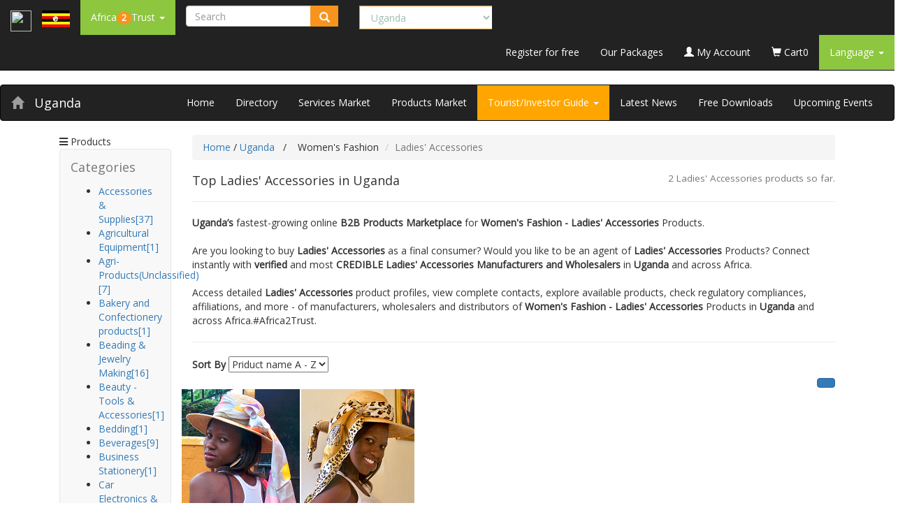

--- FILE ---
content_type: text/html; charset=utf-8
request_url: https://www.africa2trust.com/pnso/?l=1&c=1&glx=0&spc=57
body_size: 18198
content:


<!doctype html>
<html>
<head>
<meta charset="utf-8">    
    <meta name="viewport" content="width=device-width, initial-scale=1">
    <link rel="profile" href="https://gmpg.org/xfn/11">
<!-- Google Tag Manager -->
<script>(function(w,d,s,l,i){w[l]=w[l]||[];w[l].push({'gtm.start':
new Date().getTime(),event:'gtm.js'});var f=d.getElementsByTagName(s)[0],
j=d.createElement(s),dl=l!='dataLayer'?'&l='+l:'';j.async=true;j.src=
'https://www.googletagmanager.com/gtm.js?id='+i+dl;f.parentNode.insertBefore(j,f);
})(window,document,'script','dataLayer','GTM-T55VJQB');</script>
<!-- End Google Tag Manager -->
<title>Uganda's No. 1 Online Women's Fashion - Ladies' Accessories Online B2B Products Marketplace | #Africa2Trust</title>
<meta name="keywords" content="Uganda's Ladies' Accessories B2B Products markeplace;Connect with Women's Fashion - Ladies' Accessories manufacturers, wholesalers, distributors and dealers in Uganda;B2B Ladies' Accessories exhibition in Uganda and across Africa.">
<meta name="Description" content="Connect with verified Women's Fashion - Ladies' Accessories manufacturers, wholesalers, distributors and dealers in Uganda and across Africa on #Africa2Trust – the continent’s fastest-growing B2B Products marketplace for Ladies' Accessories Products. View complete contacts, explore available products, check regulatory compliances, affiliations, and more of manufacturers and wholesalers of Women's Fashion - Ladies' Accessories  Products in Uganda and across Africa.#Africa2Trust. "/> 
<meta name="Robot" content="index,follow" />
<meta name="googlebot" content="index, follow, max-snippet:-1, max-image-preview:large, max-video-preview:-1" />
<meta name="bingbot" content="index, follow, max-snippet:-1, max-image-preview:large, max-video-preview:-1" />
<link rel="canonical" href="https://africa2trust.com/" />
<link rel='dns-prefetch' href='//www.googletagmanager.com' />


<meta name="google-site-verification" content="f0Dy7M-81ZLo5TONcILWu2i-dRx0wyQGyzPaUVrcVt8" />
<link rel="Icon" href"/Imgs/myIcone.ico" />


<script type="text/javascript">
<!--
function MM_findObj(n, d) { //v4.01
  var p,i,x;  if(!d) d=document; if((p=n.indexOf("?"))>0&&parent.frames.length) {
    d=parent.frames[n.substring(p+1)].document; n=n.substring(0,p);}
  if(!(x=d[n])&&d.all) x=d.all[n]; for (i=0;!x&&i<d.forms.length;i++) x=d.forms[i][n];
  for(i=0;!x&&d.layers&&i<d.layers.length;i++) x=MM_findObj(n,d.layers[i].document);
  if(!x && d.getElementById) x=d.getElementById(n); return x;
}
function MM_swapImage() { //v3.0
  var i,j=0,x,a=MM_swapImage.arguments; document.MM_sr=new Array; for(i=0;i<(a.length-2);i+=3)
   if ((x=MM_findObj(a[i]))!=null){document.MM_sr[j++]=x; if(!x.oSrc) x.oSrc=x.src; x.src=a[i+2];}
}
function MM_swapImgRestore() { //v3.0
  var i,x,a=document.MM_sr; for(i=0;a&&i<a.length&&(x=a[i])&&x.oSrc;i++) x.src=x.oSrc;
}

function MM_preloadImages() { //v3.0
  var d=document; if(d.images){ if(!d.MM_p) d.MM_p=new Array();
    var i,j=d.MM_p.length,a=MM_preloadImages.arguments; for(i=0; i<a.length; i++)
    if (a[i].indexOf("#")!=0){ d.MM_p[j]=new Image; d.MM_p[j++].src=a[i];}}
}

//-->
</script>

<script type="text/javascript">              
 
 
 function CheckChanged()                                   
{                                                                   
  var frm = document.Form1;                              
  var boolAllChecked;                                         
  boolAllChecked=true;                                       
  for(i=0;i< frm.length;i++)                                 
  {                                                                 
    e=frm.elements[i];                                        
  if ( e.type=='checkbox' && e.name.indexOf('Id') != -1 )
      if(e.checked== false)                                  
      {                                                             
         boolAllChecked=false;                               
         break;                                                    
      }                                                              
  }                                                                  
  for(i=0;i< frm.length;i++)                                  
  {                                                                  
    e=frm.elements[i];                                         
    if ( e.type=='checkbox' && e.name.indexOf('checkAll') != -1 )
    {                                                            
      if( boolAllChecked==false)                         
         e.checked= false ;                                
         else                                                    
         e.checked= true;                                  
      break;                                                    
    }                                                             
   }                                                              
 } 
 
 function SelectMeOnly(objRadioButton, grdName) {	
var i, obj;
//example of radio button id inside the grid (grdAddress): grdAddress__ctl2_radioSelect
for (i=0; i<document.all.length; i++) {
obj = document.all(i);
if (obj.type == "radio") {
if (objRadioButton.id.substr(0, grdName.length) == grdName)
if (objRadioButton.id == obj.id)
obj.checked = true;
else
obj.checked = false;
}
}
}    

function SelectAllCheckboxes(spanChk){

// Added as ASPX uses SPAN for checkbox

var oItem = spanChk.children;


var theBox=(spanChk.type=="checkbox")?spanChk:spanChk.children.item[0];

xState=theBox.checked;

elm=theBox.form.elements;

for(i=0;i<elm.length;i++)

if(elm[i].type=="checkbox" && elm[i].id!=theBox.id)

{

//elm[i].click();

if(elm[i].checked!=xState)

elm[i].click();

//elm[i].checked=xState;

}

}     

//-------------------Other............................

function SelectAll(CheckBoxControl) 
{
if (CheckBoxControl.checked == true) 
{
var i;
for (i=0; i < document.forms[0].elements.length; i++) 
{
if ((document.forms[0].elements[i].type == 'checkbox') && 
(document.forms[0].elements[i].name.indexOf('dtGrid') > -1)) 
{
document.forms[0].elements[i].checked = true;
}
}
} 
else 
{
var i;
for (i=0; i < document.forms[0].elements.length; i++) 
{
if ((document.forms[0].elements[i].type == 'checkbox') && 
(document.forms[0].elements[i].name.indexOf('dtGrid') > -1)) 
{
document.forms[0].elements[i].checked = false;
}
}
}
}                                                  
  </script>         

<!-- Update your html tag to include the itemscope and itemtype attributes -->

<!-- Add the following three tags inside head -->
<meta property="og:locale" content="en_US" />
<meta itemprop="name" content="Uganda's No. 1 Online Women's Fashion - Ladies' Accessories Online B2B Products Marketplace | #Africa2Trust">
<meta itemprop="description" content="Connect with verified Women's Fashion - Ladies' Accessories manufacturers, wholesalers, distributors and dealers in Uganda and across Africa on #Africa2Trust – the continent’s fastest-growing B2B Products marketplace for Ladies' Accessories Products. View complete contacts, explore available products, check regulatory compliances, affiliations, and more of manufacturers and wholesalers of Women's Fashion - Ladies' Accessories  Products in Uganda and across Africa.#Africa2Trust. ">
<meta property="og:title" content="Uganda's No. 1 Online Women's Fashion - Ladies' Accessories Online B2B Products Marketplace | #Africa2Trust" />
<meta property="og:description" content="Connect with verified Women's Fashion - Ladies' Accessories manufacturers, wholesalers, distributors and dealers in Uganda and across Africa on #Africa2Trust – the continent’s fastest-growing B2B Products marketplace for Ladies' Accessories Products. View complete contacts, explore available products, check regulatory compliances, affiliations, and more of manufacturers and wholesalers of Women's Fashion - Ladies' Accessories  Products in Uganda and across Africa.#Africa2Trust. " />
<meta property="og:type" content="website" />
<meta property="og:url" content="https://www.africa2trust.com/pnso/Default.aspx?l=1&c=1&glx=0&spc=57" />
<meta property="og:image" content="https://www.africa2trust.com/logo/africa-2-trust-logo.gif" />
<meta property="og:site_name" content="www.africa2trust.com" />

    <meta name="twitter:card" content="summary_large_image">
   <!-- <meta name="twitter:card" content="summary">-->
    <meta name="twitter:site" content="@Africa2Trust">
    <meta name="twitter:title" content="Uganda's No. 1 Online Women's Fashion - Ladies' Accessories Online B2B Products Marketplace | #Africa2Trust">
    <meta name="twitter:description" content="Connect with verified Women's Fashion - Ladies' Accessories manufacturers, wholesalers, distributors and dealers in Uganda and across Africa on #Africa2Trust – the continent’s fastest-growing B2B Products marketplace for Ladies' Accessories Products. View complete contacts, explore available products, check regulatory compliances, affiliations, and more of manufacturers and wholesalers of Women's Fashion - Ladies' Accessories  Products in Uganda and across Africa.#Africa2Trust. ">
    <meta name="twitter:creator" content="@Africa2Trust">
    <meta name="twitter:image:src" content="https://www.africa2trust.com/logo/africa-2-trust-logo.gif">
    <meta name="twitter:image:alt" content="Uganda's No. 1 Online Women's Fashion - Ladies' Accessories Online B2B Products Marketplace | #Africa2Trust" />
    <meta name="twitter:domain" content="www.africa2trust.com">

<!--<meta property="fb:admins" content="10208671717100407"/>-->
<!--meta property="fb:app_id" content="307680935928270"/>-->
<meta property="fb:app_id" content="1001012233355115"/>


<link rel="stylesheet" href="https://maxcdn.bootstrapcdn.com/bootstrap/3.4.1/css/bootstrap.min.css">
  <script src="https://ajax.googleapis.com/ajax/libs/jquery/3.5.1/jquery.min.js"></script>
  <script src="https://maxcdn.bootstrapcdn.com/bootstrap/3.4.1/js/bootstrap.min.js"></script>
  
  <link
      id="callCss"
      rel="stylesheet"
      href="/a2t/6/nl/themes/bootshop/bootstrap.min.css"
      media="screen"
    />
  
    <link rel="stylesheet" type="text/css" href="https://www.africa2trust.com/a2t/css/open-sans.css"/>
        <link rel="stylesheet" type="text/css" href="https://www.africa2trust.com/a2t/css/font-awesome.min.css"/>
        <link rel="stylesheet" type="text/css" href="https://www.africa2trust.com/a2t/css/africa2trust_styles.css"/>
        <link rel="stylesheet" type="text/css" href="https://www.africa2trust.com/a2t/css/nav_styles.css"/>
        
    <link rel="shortcut icon" href="https://www.africa2trust.com/a2t/6/images/fav.ico">
    <link href="/a2t/6/nl/themes/css/bootstrap-responsive.min.css" rel="stylesheet" />
     
   
    <script src="https://kit.fontawesome.com/4e411e251e.js" crossorigin="anonymous"></script>
    
    
    <meta name="Robot" content="index,follow">
    <meta name="googlebot" content="index, follow, max-snippet:-1, max-image-preview:large, max-video-preview:-1">
    <meta name="bingbot" content="index, follow, max-snippet:-1, max-image-preview:large, max-video-preview:-1">
    <link rel="canonical" href="https://africa2trust.com/">
    <style>
  
/*Resize the wrap to see the search bar change!*/

@import url(https://fonts.googleapis.com/css?family=Open+Sans);

body{
  
  font-family: 'Open Sans', sans-serif;
}

.search {
  width: 100%;
  
}

.searchTerm {
  width: 100%;
  border: 1px solid #f7941e;
  border-right: none;  
  border-radius: 2px 0 0 2px;
  outline: none;
  color: #9DBFAF;
}

.searchTerm:focus{
  color:#f7941e;
}

.searchButton {
  width: 40px;
  height: 30px;
  border: 1px solid #f7941e;
  background: #f7941e;
  text-align: center;
  color: #fff;
  border-radius: 0 5px 5px 0;
  cursor: pointer;
  font-size: 15px;
}

.DDown_Green {
  
  
  background: #8dc63f;
  text-align: center;
  color: #fff;
  
  font-size: 15px;
}

.wrap{
  
  font-size: 15px;
} 
.badgecolor
{
 background: #f7941e; 
}

 
</style>

 
  </head>


        
       
   
		

<body>

<!-- Google Tag Manager (noscript) -->
<noscript><iframe src="https://www.googletagmanager.com/ns.html?id=GTM-T55VJQB"
height="0" width="0" style="display:none;visibility:hidden"></iframe></noscript>
<!-- End Google Tag Manager (noscript) -->


<form method="post" action="./?l=1&amp;c=1&amp;glx=0&amp;spc=57" id="ctl00">
<div class="aspNetHidden">
<input type="hidden" name="__EVENTTARGET" id="__EVENTTARGET" value="" />
<input type="hidden" name="__EVENTARGUMENT" id="__EVENTARGUMENT" value="" />
<input type="hidden" name="__LASTFOCUS" id="__LASTFOCUS" value="" />
<input type="hidden" name="__VIEWSTATE" id="__VIEWSTATE" value="/[base64]/KW8J4WZpa0wyTcLVEgGYx4Q98ebOezIohAnP1c=" />
</div>

<script type="text/javascript">
//<![CDATA[
var theForm = document.forms['ctl00'];
if (!theForm) {
    theForm = document.ctl00;
}
function __doPostBack(eventTarget, eventArgument) {
    if (!theForm.onsubmit || (theForm.onsubmit() != false)) {
        theForm.__EVENTTARGET.value = eventTarget;
        theForm.__EVENTARGUMENT.value = eventArgument;
        theForm.submit();
    }
}
//]]>
</script>


<div class="aspNetHidden">

	<input type="hidden" name="__VIEWSTATEGENERATOR" id="__VIEWSTATEGENERATOR" value="A39D9E49" />
	<input type="hidden" name="__EVENTVALIDATION" id="__EVENTVALIDATION" value="/wEdADupa+KYrzirl+Jr5wsSTJFuJJ0HdFlb8TRHGVLiveeW6MgNcw6sV3BjNeMrxZRSph1EtDRwpIluw1vgL7ZpjQo7qxbDJFRPoXwB4bC6VyYvIFVloiHgzPF+n+8kPA2ZHLtIo4A8gJAiZbe3fH8uNilpWF6PhA/mBsg8iyrs0iMLsPwU0AQUBTZY+j7vBwzeVJAFZ2fnZ2pSzRvh6cGC6ygMUguYl8kGbVGrvqFglO8X034IyYuGkGZVOAKarO8aVN2jrNx51Ndja1/9Lcnb6NusAexTLRVvJ/VuhLKN10qrw2USOqNOfk2z2RuZ9o9ATHpzH9YZdR//mMTc7fJTde0rihnSSrBWe/cJtqurcHTzmiLZ5jO7SPuOEd0ZKoIFxvh8itIpbCu5RIoj8uEhLXfPOrtsjhcUqhKo3RL91zJ9zHQAR/y7yU8PefJ8UIDU+5i3Vp7Dob/yqKwIlg+8kqo8MALn3xx3hWxaJppNjsuOJAhxNw/Fu0oW6HekJRUQOsB8uSG6CpYVaeTUvetsUKcQnnXJoF5dWXl9FT0F1gho7SOLF2GeuXa5343P+D7h72Im4HMB9CooLDJXxVUaGFI7UW1NAm2deoLA9fzh09/JTY7pr/FZmLxop/3BBX4b+593pgO+WsMD/75xpYxGk7uvi0/uMPB8k5NgeZBzwvLWeIQk/ntZ+eDkuaIdJ9Oqwan1H2GN77f5dkJqwnM6A/WmbrXVP55O9WmlePrhR0i1pnxOZy6EaQ6kWMUp9pXZEvhtqq2YaHXgd9cu0TLj3UKxZDSMV6jcWMUgKV96birbGZVl8ExIXDZ32P80q5t5ml7BfiFkxcHTllYiOEus1yfQHc7Uj86rdJEhrTeu1nbOgTLywpEVNiOtVeA/IC5ejUGvgP/sM5lAxudew9v+KlAsqR+N4jbFAoRJFmJWSN/kyPNCYkMW7vpk9zA28at3JV4G5XCVyhuq6lrTZdgHIPP/62VCkCo8XSuMs+Kw/BL2/XWaVpyXJ5dqZ7qp4sTyhwMv1kdQ4EtsMZdefB01vEhtBmYsmqP8wQ4Qq2sp980QpoohXYRhkPhENGRpaFCKBLHw8DGalW5Bel7HKjr++gbKyHiSBwSd8pmTxGO9yB257DXZjZx10fvrEdrhuJ6h8LujmgwpNPYMy3ZwXXemdksjRhaIOPUnO9BT/Z2MCO0FWQK9xCOaDYwBmayqD2LROziB8kRl4UMoUt0dNgdMZ8A5sFZS+3gKWXta4US5QSp43GFQuwH+Ma+S/eue+L5bE6IEsCcklppqPDuh78WfJwaU" />
</div>




<header>

    <nav class="navbar navbar-inverse green_bg navbar-static-top">
      <div class="container-fluid">
      <a href="https://www.africa2trust.com" class="navbar-brand"><img src="https://www.africa2trust.com/a2t/6/images/logo.png" width="30px" height="30px" /></a>
      <a href="/B2B/ug-flag-jpg-Marketplace/1/1/?l=1&c=1" class="navbar-brand">
    <img src="/Flags/Ug_Flag.jpg" id="ctl01_imgFlag" class="img-fluid" width="40" />
    </a>
      
      <div class="navbar-header">
      <button type="button" class="navbar-toggle" data-toggle="collapse" data-target="#myNavbar">
        <span class="icon-bar"></span>
        <span class="icon-bar"></span>
        <span class="icon-bar"></span>                        
      </button>
     </div>
        <div class="collapse navbar-collapse top_menuBS" id="myNavbar">
          <!--<div class="top_menu">-->
            <ul class="nav navbar-nav">
              <li class="dropdown">
                <a href="https://www.africa2trust.com/" class="dropdown-toggle" data-toggle="dropdown" style="background-color:#8dc63f;color: #FFF;"> 
                Africa<strong class="badge badgecolor">2</strong>Trust
                <b class="caret"></b>
                </a>
                <ul class="dropdown-menu" style="background-color:#8dc63f;color: #FFF;">
            <li><a href="https://www.africa2trust.com/AboutUs.aspx?l=1&c=1" style="background-color:#8dc63f;color: #FFF;">Our Story</a></li>
            <li><a href="https://www.africa2trust.com/FAQ.aspx?l=1&c=1" style="background-color:#8dc63f;color: #FFF;">FAQ</a></li>
        <li><a href="https://www.africa2trust.com/ContactUs.aspx?l=1&c=1" style="background-color:#8dc63f;color: #FFF;">Contact Us</a></li>
                </ul>
              </li>
              
              
            </ul>


 
	
    <!--/row search_cart-->
    
<div class="navbar-form navbar-left wrap">
      <div class="input-group search">
        <input name="ctl01$ctl00$txtSearch" type="text" id="ctl01_ctl00_txtSearch" tabindex="1" title="Which Company/Instutution are you looking for?" class="form-control" placeholder="Search" name="search" style="height:30px;" />
        <div class="input-group-btn">
               
          <button type="button" class="btn btn-default searchButton" onclick="ctl01_ctl00_btnHidden.click()">
    
     <i class="glyphicon glyphicon-search"></i>
</button>

<input type="submit" name="ctl01$ctl00$btnHidden" value="" id="ctl01_ctl00_btnHidden" style="display:none;" /> Here: 0
          
        </div>
      </div>
    </div>  

<div class="navbar-form navbar-left wrap">
      <div class="input-group">
        
        

 
					<select name="ctl01$ctl01$dpCountries" onchange="javascript:setTimeout(&#39;__doPostBack(\&#39;ctl01$ctl01$dpCountries\&#39;,\&#39;\&#39;)&#39;, 0)" id="ctl01_ctl01_dpCountries" class="form-control searchTerm small_flag_label">
	<option value="49">Algeria</option>
	<option value="11">Angola</option>
	<option value="51">Benin</option>
	<option value="37">Botswana</option>
	<option value="24">Burkina Faso</option>
	<option value="4">Burundi</option>
	<option value="7">Cameroun</option>
	<option value="45">Cape Verde</option>
	<option value="23">Central Africa Republic</option>
	<option value="42">Chad</option>
	<option value="36">Comoros</option>
	<option value="54">Congo Republic</option>
	<option value="25">Djibouti </option>
	<option value="16">DRC</option>
	<option value="48">Egypt</option>
	<option value="44">Equatorial Guinea</option>
	<option value="17">Eritrea</option>
	<option value="46">Ethiopia</option>
	<option value="33">Gabon</option>
	<option value="19">Gambia</option>
	<option value="20">Ghana</option>
	<option value="12">Guinea</option>
	<option value="43">Guinea-Bissau</option>
	<option value="5">Ivory Coast</option>
	<option value="2">Kenya</option>
	<option value="34">Kingdom of Eswatini</option>
	<option value="32">Lesotho</option>
	<option value="13">Liberia</option>
	<option value="52">Libya</option>
	<option value="41">Madagascar</option>
	<option value="28">Malawi</option>
	<option value="47">Mali</option>
	<option value="30">Mauritania</option>
	<option value="31">Mauritius</option>
	<option value="9">Morocco</option>
	<option value="40">Mozambique</option>
	<option value="53">Namibia</option>
	<option value="39">Niger</option>
	<option value="6">Nigeria</option>
	<option value="14">Rwanda</option>
	<option value="38">Sao Tome &amp; Principle</option>
	<option value="50">Senegal</option>
	<option value="29">Seychelles</option>
	<option value="22">Sierra Leone</option>
	<option value="18">Somalia</option>
	<option value="8">South Africa</option>
	<option value="55">South Sudan</option>
	<option value="15">Sudan</option>
	<option value="3">Tanzania</option>
	<option value="26">Togo</option>
	<option value="27">Tunisia</option>
	<option selected="selected" value="1">Uganda</option>
	<option value="35">Western Sahara</option>
	<option value="10">Zambia</option>
	<option value="21">Zimbabwe</option>

</select>
									 
      </div>
    </div>  

            
            <ul class="nav navbar-nav navbar-right">
              
              <li><a href="https://www.africa2trust.com/Contacts-Directory/Join-Africa-Contacts-Directory.aspx?l=1&c=1" style="color: #FFF">Register for free</a></li>
              <li><a href="https://www.africa2trust.com/PaySubscriptionOnline.aspx?l=1&c=1" style="color: #FFF">Our Packages</a></li>
              <li><a href="https://www.africa2trust.com/MyAlc/?l=1&c=1" style="color: #FFF"><span class="glyphicon glyphicon-user"></span> My Account</a></li>
              
 
 
 
 <li><a href="https://www.africa2trust.com/Order/?l=1&c=1" style="color: #FFF"><span class="glyphicon glyphicon-shopping-cart"></span> Cart<span class="cart_items">0</span></a></li>
              <li class="dropdown">
                <a href="" class="dropdown-toggle" data-toggle="dropdown" style="background-color:#8dc63f;color: #FFF;">Language
                <b class="caret"></b>
                </a>
                <ul class="dropdown-menu" style="background-color:#8dc63f;color: #FFF;">
                  <li><a href="#" style="background-color:#8dc63f;color: #FFF;">English</a></li>
                  <!--<li><a href="" style="background-color:#8dc63f;color: #FFF;">French</a></li>-->
                </ul>
              </li>

            </ul>
            
          <!--</div>--><!--Top_Menu-->          
        </div> <!--Column Stretch-->       
      </div><!--Container -->
      </nav>
</header>
    <!--row sea
    
	<!--row search_cart-->
   

<nav class="navbar navbar-inverse orange_bg">
      <div class="container-fluid">
      <a href="/B2B/uganda-Marketplace/1/1/?l=1&c=1" class="navbar-brand"><span class="glyphicon glyphicon-home"></span> </a>
      <a href="/B2B/uganda-Marketplace/1/1/?l=1&c=1" class="navbar-brand" style="color: #FFF;">Uganda </a>
      

      <div class="navbar-header">
      <button type="button" class="navbar-toggle" data-toggle="collapse" data-target="#myCountryNav">
        <span class="icon-bar"></span>
        <span class="icon-bar"></span>
        <span class="icon-bar"></span>                        
      </button>
     </div>
        <div class="collapse navbar-collapse top_menuBS" id="myCountryNav">
          <!--<div class="Country_menu">-->

                      
            <ul class="nav navbar-nav navbar-right">
              
              <li><a href="/B2B/uganda-marketplace/1/1/?l=1&c=1" style="color: #FFF">Home</a></li>
              <li><a href="https://www.africa2trust.com/B2B-Africa/Listing/Directory/uganda/1/1?l=1&c=1" style="color: #FFF">Directory</a></li>              
              <li><a href="https://www.africa2trust.com/B2B/Services-Marketplace/uganda/1/1?l=1&c=1" style="color: #FFF">Services Market</a></li>  
              <li><a href="https://www.africa2trust.com/B2B/Products-Marketplace/uganda/1/1?l=1&c=1" style="color: #FFF">Products Market</a></li>    
              <li class="dropdown">
                <a href="" class="dropdown-toggle" data-toggle="dropdown" style="background-color:orange;color: #FFF;">Tourist/Investor Guide
                <b class="caret"></b>
                </a>
                <ul class="dropdown-menu" style="background-color:orange;color: #FFF;">
					<li><a href="https://www.africa2trust.com/B2B/Country-Facts/uganda/Facts-About-uganda/1/1?l=1&c=1" style="background-color:orange;color: #FFF;"> Country Facts</a> </li>
					<li> <a href="https://www.africa2trust.com/B2B/Investment-Opportunities/uganda/Investment-Opportunities-in-uganda/1/1?l=1&c=1" style="background-color:orange;color: #FFF;"> Investment Opportunities</a></li>
					<li><a href="https://www.africa2trust.com/B2B/how-to-start-a-busines/uganda/how-to-start-a-busines-in-uganda/1/1?l=1&c=1" style="background-color:orange;color: #FFF;"> How To Start a Busines</a> </li>
					<li> <a href="https://www.africa2trust.com/B2B/Tourism-Glimpse/uganda/Tourism-Glimpse-of-uganda/1/1?l=1&c=1" style="background-color:orange;color: #FFF;"> Tourism Glimpse</a></li>
				<!--	<li><a href="https://www.africa2trust.com/B2B/Forex-Rates/uganda/Forex-Rates-in-uganda/1/1?l=1&c=1" style="background-color:orange;color: #FFF;"> Forex Rates</a> </li>
					<li><a href="https://www.africa2trust.com/B2B/Embassy-Phone-Numbers/uganda/Embassy-Phone-Numbers-in-uganda/1/1?l=1&c=1" style="background-color:orange;color: #FFF;"> Embassy Phone Numbers</a> </li>
					<li> <a href="https://www.africa2trust.com/B2B/Emergency-Phone-Numbers/uganda/Emergency-Phone-Numbers-in-uganda/1/1?l=1&c=1" style="background-color:orange;color: #FFF;"> Emergency Phone Numbers</a></li>-->
					<!--<li> <a href="https://www.africa2trust.com/B2B/Accommodation/uganda/Find-Accommodation-in-uganda/1/1?l=1&c=1" style="background-color:orange;color: #FFF;"> Find Accommodation</a></li>-->
                </ul>
              </li>
              <li><a href="/Africa-Top-News-Stories-And-Articles/?l=1&c=1?l=1&c=1" style="color: #FFF">Latest News</a></li>
              <li><a href="/Africa-Free-Downloads/?l=1&c=1" style="color: #FFF">Free Downloads</a></li>
              <li><a href="/Upcoming-Events-In-And-Across-Africa/?l=1&c=1" style="color: #FFF">Upcoming Events</a></li>

            </ul>
            
          <!--</div>--><!--Top_Menu-->          
        </div> <!--Column Stretch-->       
      </div><!--Container -->
      </nav>
    <!--/row search_cart-->
    
    <!--//MAIN CONTENT CONTAINER-->
    <div class="container institution_product">
    	
        

        <!--Institution Popular Products/Service-->
          <nav>
        

<div class="col-lg-2 col-md-2">
        	<div class="categories_title orange_bg"><span class="fa fa-bars"></span> Products</div>
               <nav class="navbar navbar-default" role="navigation">
  <!-- Brand and toggle get grouped for better mobile display -->
  <div class="navbar-header" width="100%">
    <button type="button" class="navbar-toggle" data-toggle="collapse" data-target=".navbar-ex1-collapse">
      <span class="sr-only">Toggle navigation</span>
      <span class="icon-bar"></span>
      <span class="icon-bar"></span>
      <span class="icon-bar"></span>
    </button>
    <a class="navbar-brand" href="#">Categories</a>
  </div>

  <!-- Collect the nav links, forms, and other content for toggling -->
  <div class="collapse navbar-collapse navbar-ex1-collapse" width="100%">
    
    <div class="categories" width="100%">
                    <ul>
                        <li><a href='/B2B/Products/uganda/electronics/accessories-supplies/1/1/148?l=1&c=1&glx=0&spc=148'>Accessories & Supplies[37]</a></li><li><a href='/B2B/Products/uganda/farming-equipment/agricultural-equipment/1/1/79?l=1&c=1&glx=0&spc=79'>Agricultural Equipment[1]</a></li><li><a href='/B2B/Products/uganda/agri-products/agri-products-unclassified/1/1/104?l=1&c=1&glx=0&spc=104'>Agri-Products(Unclassified)[7]</a></li><li><a href='/B2B/Products/uganda/food-beverages/bakery-and-confectionery-products/1/1/71?l=1&c=1&glx=0&spc=71'>Bakery and Confectionery products[1]</a></li><li><a href='/B2B/Products/uganda/arts-crafts/beading-jewelry-making/1/1/195?l=1&c=1&glx=0&spc=195'>Beading & Jewelry Making[16]</a></li><li><a href='/B2B/Products/uganda/beauty-and-personal-care/beauty-tools-accessories/1/1/240?l=1&c=1&glx=0&spc=240'>Beauty - Tools & Accessories[1]</a></li><li><a href='/B2B/Products/uganda/home-and-kitchen/bedding/1/1/262?l=1&c=1&glx=0&spc=262'>Bedding[1]</a></li><li><a href='/B2B/Products/uganda/food-beverages/beverages/1/1/72?l=1&c=1&glx=0&spc=72'>Beverages[9]</a></li><li><a href='/B2B/Products/uganda/stationery/business-stationery/1/1/442?l=1&c=1&glx=0&spc=442'>Business Stationery[1]</a></li><li><a href='/B2B/Products/uganda/automotive/car-electronics-accessories/1/1/138?l=1&c=1&glx=0&spc=138'>Car Electronics & Accessories[1]</a></li><li><a href='/B2B/Products/uganda/building-materials/cement-manufacturers/1/1/87?l=1&c=1&glx=0&spc=87'>Cement Manufacturers[3]</a></li><li><a href='/B2B/Products/uganda/tools-home-improvement/chandelier/1/1/467?l=1&c=1&glx=0&spc=467'>Chandelier[2]</a></li><li><a href='/B2B/Products/uganda/tools-home-improvement/changeovers/1/1/474?l=1&c=1&glx=0&spc=474'>Changeovers[3]</a></li><li><a href='/B2B/Products/uganda/baby/children-s-toys/1/1/58?l=1&c=1&glx=0&spc=58'>Children’s Toys[1]</a></li><li><a href='/B2B/Products/uganda/building-materials/construction-equipment/1/1/28?l=1&c=1&glx=0&spc=28'>Construction Equipment[15]</a></li><li><a href='/B2B/Products/uganda/building-materials/construction-materials/1/1/2?l=1&c=1&glx=0&spc=2'>Construction Materials[72]</a></li><li><a href='/B2B/Products/uganda/health-and-household/diagnostic-products/1/1/40?l=1&c=1&glx=0&spc=40'>Diagnostic Products[1]</a></li><li><a href='/B2B/Products/uganda/health-and-household/edible-oil-and-soaps/1/1/81?l=1&c=1&glx=0&spc=81'>Edible Oil and Soaps[6]</a></li><li><a href='/B2B/Products/uganda/home-and-kitchen/event-party-supplies/1/1/268?l=1&c=1&glx=0&spc=268'>Event & Party Supplies[6]</a></li><li><a href='/B2B/Products/uganda/health-and-household/face-masks/1/1/128?l=1&c=1&glx=0&spc=128'>Face Masks[1]</a></li><li><a href='/B2B/Products/uganda/food-beverages/food-products/1/1/70?l=1&c=1&glx=0&spc=70'>Food products[20]</a></li><li><a href='/B2B/Products/uganda/industrial-and-scientific/food-service-equipment-supplies/1/1/280?l=1&c=1&glx=0&spc=280'>Food Service Equipment & Supplies[5]</a></li><li><a href='/B2B/Products/uganda/plants-seeds/hanging-plants/1/1/458?l=1&c=1&glx=0&spc=458'>Hanging Plants[1]</a></li><li><a href='/B2B/Products/uganda/automotive/heavy-duty-commercial-vehicle-equipment/1/1/219?l=1&c=1&glx=0&spc=219'>Heavy Duty & Commercial Vehicle Equipment[3]</a></li><li><a href='/B2B/Products/uganda/health-and-household/herbal-products/1/1/14?l=1&c=1&glx=0&spc=14'>Herbal Products[13]</a></li><li><a href='/B2B/Products/uganda/home-and-kitchen/home-d-cor/1/1/264?l=1&c=1&glx=0&spc=264'>Home Décor[4]</a></li><li><a href='/B2B/Products/uganda/home-and-kitchen/home-storage-organization/1/1/272?l=1&c=1&glx=0&spc=272'>Home Storage & Organization[2]</a></li><li><a href='/B2B/Products/uganda/plants-seeds/indoor-plants/1/1/107?l=1&c=1&glx=0&spc=107'>Indoor Plants[7]</a></li><li><a href='/B2B/Products/uganda/industrial-and-scientific/industrial-electrical/1/1/282?l=1&c=1&glx=0&spc=282'>Industrial Electrical[6]</a></li><li><a href='/B2B/Products/uganda/pest-control-product/insect-control-solutions/1/1/63?l=1&c=1&glx=0&spc=63'>Insect Control Solutions[2]</a></li><li><a href='/B2B/Products/uganda/electronics/instruments-meters/1/1/463?l=1&c=1&glx=0&spc=463'>Instruments & Meters[9]</a></li><li><a href='/B2B/Products/uganda/home-and-kitchen/kitchen-dining/1/1/261?l=1&c=1&glx=0&spc=261'>Kitchen & Dining[3]</a></li><li><a href='/B2B/Products/uganda/women-s-fashion/ladies-accessories/1/1/57?l=1&c=1&glx=0&spc=57'>Ladies' Accessories[2]</a></li><li><a href='/B2B/Products/uganda/women-s-fashion/ladies-bags/1/1/55?l=1&c=1&glx=0&spc=55'>Ladies' Bags[3]</a></li><li><a href='/B2B/Products/uganda/women-s-fashion/ladies-garments/1/1/53?l=1&c=1&glx=0&spc=53'>Ladies Garments [14]</a></li><li><a href='/B2B/Products/uganda/toys-and-games/learning-education/1/1/373?l=1&c=1&glx=0&spc=373'>Learning & Education[1]</a></li><li><a href='/B2B/Products/uganda/electronics/led-lights/1/1/460?l=1&c=1&glx=0&spc=460'>Led lights[17]</a></li><li><a href='/B2B/Products/uganda/electronics/low-voltage/1/1/465?l=1&c=1&glx=0&spc=465'>Low Voltage[3]</a></li><li><a href='/B2B/Products/uganda/food-beverages/meat-and-dairy-products/1/1/80?l=1&c=1&glx=0&spc=80'>Meat and Dairy products[2]</a></li><li><a href='/B2B/Products/uganda/men-s-fashion/men-s-accessories/1/1/56?l=1&c=1&glx=0&spc=56'>Men's Accessories [6]</a></li><li><a href='/B2B/Products/uganda/men-s-fashion/mens-garments/1/1/54?l=1&c=1&glx=0&spc=54'>Mens Garments [5]</a></li><li><a href='/B2B/Products/uganda/health-and-household/minerals-supplements/1/1/125?l=1&c=1&glx=0&spc=125'>Minerals Supplements[2]</a></li><li><a href='/B2B/Products/uganda/automotive/motor-vehicles/1/1/18?l=1&c=1&glx=0&spc=18'>Motor Vehicles[11]</a></li><li><a href='/B2B/Products/uganda/electronics/new-energy/1/1/462?l=1&c=1&glx=0&spc=462'>New Energy[1]</a></li><li><a href='/B2B/Products/uganda/books/novels/1/1/39?l=1&c=1&glx=0&spc=39'>Novels[1]</a></li><li><a href='/B2B/Products/uganda/plants-seeds/office-plants/1/1/109?l=1&c=1&glx=0&spc=109'>Office Plants[1]</a></li><li><a href='/B2B/Products/uganda/plants-seeds/ornamental-plants/1/1/111?l=1&c=1&glx=0&spc=111'>Ornamental Plants[23]</a></li><li><a href='/B2B/Products/uganda/zz-unclassified/others/1/1/43?l=1&c=1&glx=0&spc=43'>Others[7]</a></li><li><a href='/B2B/Products/uganda/plants-seeds/outdoor-flower-plants/1/1/108?l=1&c=1&glx=0&spc=108'>Outdoor Flower Plants[12]</a></li><li><a href='/B2B/Products/uganda/tools-home-improvement/p-v-c/1/1/466?l=1&c=1&glx=0&spc=466'>P.V.C[11]</a></li><li><a href='/B2B/Products/uganda/tools-home-improvement/painting-supplies-wall-treatments/1/1/357?l=1&c=1&glx=0&spc=357'>Painting Supplies & Wall Treatments[1]</a></li><li><a href='/B2B/Products/uganda/arts-crafts/painting-drawing-art-supplies/1/1/194?l=1&c=1&glx=0&spc=194'>Painting, Drawing & Art Supplies[39]</a></li><li><a href='/B2B/Products/uganda/stationery/paper-and-pad/1/1/449?l=1&c=1&glx=0&spc=449'>Paper and pad[4]</a></li><li><a href='/B2B/Products/uganda/beauty-and-personal-care/personal-care/1/1/129?l=1&c=1&glx=0&spc=129'>Personal Care[4]</a></li><li><a href='/B2B/Products/uganda/health-and-household/pharmaceutical-drugs/1/1/44?l=1&c=1&glx=0&spc=44'>Pharmaceutical Drugs[6]</a></li><li><a href='/B2B/Products/uganda/books/poetry/1/1/424?l=1&c=1&glx=0&spc=424'>Poetry[1]</a></li><li><a href='/B2B/Products/uganda/tools-home-improvement/power-hand-tools/1/1/358?l=1&c=1&glx=0&spc=358'>Power & Hand Tools[5]</a></li><li><a href='/B2B/Products/uganda/books/religion-spirituality-and-new-age/1/1/426?l=1&c=1&glx=0&spc=426'>Religion, spirituality, and new age[2]</a></li><li><a href='/B2B/Products/uganda/health-and-household/sanitary-products/1/1/407?l=1&c=1&glx=0&spc=407'>Sanitary Products[5]</a></li><li><a href='/B2B/Products/uganda/stationery/scholastic-stationery/1/1/451?l=1&c=1&glx=0&spc=451'>Scholastic Stationery[1]</a></li><li><a href='/B2B/Products/uganda/home-and-kitchen/seasonal-d-cor/1/1/267?l=1&c=1&glx=0&spc=267'>Seasonal Décor[1]</a></li><li><a href='/B2B/Products/uganda/electronics/security-surveillance/1/1/158?l=1&c=1&glx=0&spc=158'>Security & Surveillance[17]</a></li><li><a href='/B2B/Products/uganda/books/self-help/1/1/436?l=1&c=1&glx=0&spc=436'>Self help[2]</a></li><li><a href='/B2B/Products/uganda/electronics/service-plans/1/1/159?l=1&c=1&glx=0&spc=159'>Service Plans[1]</a></li><li><a href='/B2B/Products/uganda/plants-seeds/shade-plants/1/1/475?l=1&c=1&glx=0&spc=475'>Shade Plants[5]</a></li><li><a href='/B2B/Products/uganda/beauty-and-personal-care/skin-care/1/1/236?l=1&c=1&glx=0&spc=236'>Skin Care[12]</a></li><li><a href='/B2B/Products/uganda/smart-home/smart-locks-and-entry/1/1/181?l=1&c=1&glx=0&spc=181'>Smart Locks and Entry[1]</a></li><li><a href='/B2B/Products/uganda/beauty-and-personal-care/soaps-and-toiletries/1/1/78?l=1&c=1&glx=0&spc=78'>Soaps and toiletries[1]</a></li><li><a href='/B2B/Products/uganda/health-and-household/sterilisers/1/1/41?l=1&c=1&glx=0&spc=41'>Sterilisers[4]</a></li><li><a href='/B2B/Products/uganda/plants-seeds/succulents/1/1/115?l=1&c=1&glx=0&spc=115'>Succulents[1]</a></li><li><a href='/B2B/Products/uganda/industrial-and-scientific/textiles/1/1/35?l=1&c=1&glx=0&spc=35'>Textiles[2]</a></li><li><a href='/B2B/Products/uganda/building-materials/tiles/1/1/403?l=1&c=1&glx=0&spc=403'>Tiles[9]</a></li><li><a href='/B2B/Products/uganda/health-and-household/vitamin-supplements/1/1/124?l=1&c=1&glx=0&spc=124'>Vitamin Supplements[7]</a></li><li><a href='/B2B/Products/uganda/alcoholic-drinks/wines/1/1/99?l=1&c=1&glx=0&spc=99'>Wines[7]</a></li>
                    </ul>
                </div>
  </div><!-- /.navbar-collapse -->
</nav>
            <div class="clearfix"></div>
            
        </div>  
        </nav>
        <!--//Institution Popular Products/Service-->
    
    	<!--Grid View-->
        <main>
        <div class="col-lg-10 col-md-10">

              


        
            <div class="clearfix"></div>
        
            <div class="span9">
                <ul class="breadcrumb">
                    <li>
                        <a href="/">Home</a> <span class="divider">/ <a href="/B2B/Uganda/1/1/?l=1&c=1">Uganda</a>&nbsp;&nbsp;&nbsp;/ &nbsp;&nbsp;&nbsp;Women's Fashion </span>
                    </li>
                    <li class="active">Ladies' Accessories</li>
                </ul>
                <h1 class="h4">
                    Top Ladies' Accessories in Uganda
                    <small class="pull-right"> 2 Ladies' Accessories products so far.  </small>
                </h1>
                <hr class="soft" />
                <p>
                    <strong>Uganda’s</strong> fastest-growing online <strong>B2B Products Marketplace</strong> for <strong>Women's Fashion - Ladies' Accessories </strong>Products. <br /><br />Are you looking to buy <strong>Ladies' Accessories </strong>as a final consumer? Would you like to be an agent of <strong>Ladies' Accessories</strong> Products?  Connect instantly with <strong>verified</strong> and most <strong>CREDIBLE Ladies' Accessories Manufacturers and Wholesalers</strong> in <strong>Uganda </strong>and across Africa. <br /><br />Access detailed <strong>Ladies' Accessories</strong> product profiles, view complete contacts, explore available products, check regulatory compliances, affiliations, and more - of manufacturers, wholesalers and distributors of <strong>Women's Fashion - Ladies' Accessories</strong> Products in <strong>Uganda </strong>and across Africa.#Africa2Trust. 
                </p>
                <hr class="soft" />
                <form class="form-horizontal span6">
                    <div class="control-group">
                        <label class="control-label alignL">Sort By </label>
                        <select>
                            <option>Priduct name A - Z</option>
                            <option>Priduct name Z - A</option>
                            <option>Priduct Stoke</option>
                            <option>Price Lowest first</option>
                        </select>
                    </div>
                </form>
        
                <div id="myTab" class="pull-right">
                    <a href="#listView" data-toggle="tab"><span class="btn btn-large"><i class="icon-list"></i></span></a>
                    <a href="#blockView" data-toggle="tab"><span class="btn btn-large btn-primary"><i
                                class="icon-th-large"></i></span></a>
                </div>
                <br class="clr" />
                <div class="tab-content">
                    <div class="tab-pane" id="blockView">
                        <ul class="thumbnails">
                            
                            <li class='span3'><div class='thumbnail'><a href='/B2B/ProductDetail/uganda/women-s-fashion/ladies-accessories/sustain-a-skin/african-sisal-hats/1/1/119/1299/3/119?l=1&c=1&glx=0&spc=57&sid=1299&CatID=3&pid=119'><img src='/Imgs/sus_sisalhats.jpg'alt='' /></a><div class='caption'><h5>African sisal hats</h5><p>Sustain A Skin </p><h4 style='text-align: center'><a class='btn' href='/B2B/ProductDetail/uganda/women-s-fashion/ladies-accessories/sustain-a-skin/african-sisal-hats/1/1/119/1299/3/119?l=1&c=1&glx=0&spc=57&sid=1299&CatID=3&pid=119'><i class='icon-zoom-in'></i></a><a class='btn' href='/B2B/Products/uganda/women-s-fashion/ladies-accessories/1/1/57?l=1&c=1&r=Add&glx=0&spc=57&pid=119&CatID=3&sid=1299'>Add to <i class='icon-shopping-cart'></i></a><a class='btn btn-primary' href='/B2B/ProductDetail/uganda/women-s-fashion/ladies-accessories/sustain-a-skin/african-sisal-hats/1/1/119/1299/3/119?l=1&c=1&glx=0&spc=57&sid=1299&CatID=3&pid=119'>More</a></h4></div></div></li><li class='span3'><div class='thumbnail'><a href='/B2B/ProductDetail/uganda/women-s-fashion/ladies-accessories/sustain-a-skin/her-goat-hide-wallets/1/1/120/1299/3/120?l=1&c=1&glx=0&spc=57&sid=1299&CatID=3&pid=120'><img src='/Imgs/sus_ladieshidewallet.gif'alt='' /></a><div class='caption'><h5>Her Goat Hide Wallets</h5><p>Sustain A Skin </p><h4 style='text-align: center'><a class='btn' href='/B2B/ProductDetail/uganda/women-s-fashion/ladies-accessories/sustain-a-skin/her-goat-hide-wallets/1/1/120/1299/3/120?l=1&c=1&glx=0&spc=57&sid=1299&CatID=3&pid=120'><i class='icon-zoom-in'></i></a><a class='btn' href='/B2B/Products/uganda/women-s-fashion/ladies-accessories/1/1/57?l=1&c=1&r=Add&glx=0&spc=57&pid=120&CatID=3&sid=1299'>Add to <i class='icon-shopping-cart'></i></a><a class='btn btn-primary' href='/B2B/ProductDetail/uganda/women-s-fashion/ladies-accessories/sustain-a-skin/her-goat-hide-wallets/1/1/120/1299/3/120?l=1&c=1&glx=0&spc=57&sid=1299&CatID=3&pid=120'>More</a></h4></div></div></li>
                            
                            
                        </ul>
                        <hr class="soft" />
                    </div>
                    <div class="tab-pane active" id="listView">
                        
                        <div class='row'><div class='span2'><img src='/Imgs/sus_sisalhats.jpg'alt='' /></div><div class='span4'><h3>African sisal hats | Uganda</h3><hr class='soft' /><h5>Sustain A Skin</h5><p>Protect yourself from the sun or create a fun chic look by tying your favourite scarf around the hat.</p><a class='btn btn-small pull-right' href='/B2B/ProductDetail/uganda/women-s-fashion/ladies-accessories/sustain-a-skin/african-sisal-hats/1/1/119/1299/3/119?l=1&c=1&glx=0&spc=57&sid=1299&CatID=3&pid=119'>View Details</a><br class='clr' /></div><div class='span3 alignR'><div class='form-horizontal qtyFrm'><h3>ORDER</h3><br /><a href='/B2B/ProductDetail/uganda/women-s-fashion/ladies-accessories/sustain-a-skin/african-sisal-hats/1/1/119/1299/3/119?l=1&c=1&r=Add&glx=0&spc=57&sid=1299&CatID=3&pid=119' class='btn btn-large btn-primary'>Add to <i class='icon-shopping-cart'></i></a><a href='/B2B/ProductDetail/uganda/women-s-fashion/ladies-accessories/sustain-a-skin/african-sisal-hats/1/1/119/1299/3/119?l=1&c=1&glx=0&spc=57&sid=1299&CatID=3&pid=119' class='btn btn-large'><i class='icon-zoom-in'></i></a> </div> </div></div><hr class='soft' /><div class='row'><div class='span2'><img src='/Imgs/sus_ladieshidewallet.gif'alt='' /></div><div class='span4'><h3>Her Goat Hide Wallets | Uganda</h3><hr class='soft' /><h5>Sustain A Skin</h5><p>Own this beautiful wildlife fusion wallet with multiple pockets, and inside leather lining.</p><a class='btn btn-small pull-right' href='/B2B/ProductDetail/uganda/women-s-fashion/ladies-accessories/sustain-a-skin/her-goat-hide-wallets/1/1/120/1299/3/120?l=1&c=1&glx=0&spc=57&sid=1299&CatID=3&pid=120'>View Details</a><br class='clr' /></div><div class='span3 alignR'><div class='form-horizontal qtyFrm'><h3>ORDER</h3><br /><a href='/B2B/ProductDetail/uganda/women-s-fashion/ladies-accessories/sustain-a-skin/her-goat-hide-wallets/1/1/120/1299/3/120?l=1&c=1&r=Add&glx=0&spc=57&sid=1299&CatID=3&pid=120' class='btn btn-large btn-primary'>Add to <i class='icon-shopping-cart'></i></a><a href='/B2B/ProductDetail/uganda/women-s-fashion/ladies-accessories/sustain-a-skin/her-goat-hide-wallets/1/1/120/1299/3/120?l=1&c=1&glx=0&spc=57&sid=1299&CatID=3&pid=120' class='btn btn-large'><i class='icon-zoom-in'></i></a> </div> </div></div><hr class='soft' />
                        
                    </div>
                </div>
        
                
                <br class="clr" />
            </div>          
            
         
            
        </div>
        </main>
        <!--//Grid View-->
        
        
        <!--Google Ads-->
       
        <!--Google Ads-->               
    </div>
    <!--//MAIN CONTENT CONTAINER CLOSES-->
    <!--/quick links-->
    
    <!--share-->
    
    <!--/share-->
    
    <!--footer-->
    <footer>
    
<section>
<div class="row share">
    	<div class="container">
        <section>
        	<div class="col-lg-4 col-lg-offset-4 col-md-4 col-md-offset-6 col-sm-12 col-xs-12 share_email">
            	<nav>
                <div class="post-share">	
                <!--
                    EMAIL TO A FRIEND:	
                    <a target="_blank" href="#"><span class="share-box"><i class="fa fa-facebook"></i></span></a>
                    <a target="_blank" href="#"><span class="share-box"><i class="fa fa-skype"></i></span></a>
                    <a target="_blank" href="#"><span class="share-box"><i class="fa fa-youtube"></i></span></a>
                    
                    -->
            
            <a href="https://twitter.com/Africa2Trust" class="twitter-follow-button" data-show-count="false">Follow @Africa2Trust</a><script async src="//platform.twitter.com/widgets.js" charset="utf-8"></script>
            
            <a href="https://twitter.com/share" class="twitter-share-button" data-show-count="false">Tweet</a><script async src="//platform.twitter.com/widgets.js" charset="utf-8"></script>
            
            <a href="https://twitter.com/intent/tweet?screen_name=Africa2Trust" class="twitter-mention-button" data-show-count="false">Tweet to @Africa2Trust</a><script async src="//platform.twitter.com/widgets.js" charset="utf-8"></script>
                    
                </div>
                </nav>
            </div>
            </section>
            <section>
            <div class="col-lg-4 col-md-4 col-sm-12 col-xs-12 share_social">
            	<div class="post-share">	
                    SHARE:
                     <a target="_blank" href="#">
                     
                     <!-- Place this tag where you want the +1 button to render -->


<!-- Place this render call where appropriate -->
<script type="text/javascript">
  (function() {
    var po = document.createElement('script'); po.type = 'text/javascript'; po.async = true;
    po.src = 'https://apis.google.com/js/plusone.js';
    var s = document.getElementsByTagName('script')[0]; s.parentNode.insertBefore(po, s);
  })();
</script>
                     
                    </a>
                    <a target="_blank" href="#">
                    <!--Facebook -->
	<div class="fb-like" data-href="https://www.facebook.com/pages/Africa2trust/307680935928270#!/pages/Africa2trust/307680935928270?sk=info" data-send="true" data-layout="button_count" data-width="30" data-show-faces="false"></div>
	<!--FB -->
                    </a>
                   
                    <a target="_blank" href="#">
                    
<script src="//platform.linkedin.com/in.js" type="text/javascript"></script>

</a>


                    
                   
                    <a target="_blank" href="#">
                    <script type="IN/Share" data-url="https://www.africa2trust.com/pnso/Default.aspx?l=1&c=1&glx=0&spc=57" data-counter="right"></script>
                    </a>
                </div>
            </div>
            </section>
        </div>
    </div>
    
    <!--/share-->
    
    <!--footer-->
   <div class="row footer green_bg">
    	<div class="container">
        	<!--footer links-->
        	<div class="col-lg-9 col-md-9 col-sm-12 col-xs-12 footer_links_container">
            
            <section>
                 <div class="col-lg-3 col-md-3 col-sm-12 col-xs-12">
                   <section>
            		<div class="footer_links_segment">
                    <small>
                           <div> Africa<strong class="badge badgecolor">2</strong>Trust is Africa’s leading B2B platform, designed to connect businesses and organizations across the continent. With online marketplaces for products and services, a free directory, and investment insights, we validate and promote credible African companies. Whether you're looking to buy, partner, invest, or collaborate, Africa2Trust makes cross-border business seamless, secure, and impactful.</div> 
                           </small>          
                    </div>
                     </section>
                </div> 
            </section>
            
            <section>
                <div class="col-lg-2 col-md-2 col-sm-4 col-xs-6">
                    <div class="footer_links_segment">
                      <nav>
                        <span class="footer_links_title">About A2T</span>
                        <ul class="footer_links">
                            
				  
				  <li><a href='https://www.africa2trust.com/AboutUs.aspx?l=1&c=1'>About Us</a></li><li><a href='https://www.africa2trust.com/FAQ.aspx?l=1&c=1'>FAQs</a></li><li><a href='https://www.africa2trust.com/ContactUs.aspx?l=1&c=1'>Contact Us</a></li><li><a href='https://www.africa2trust.com/MyAlc/?l=1&c=1'>My Account</a></li> 
                        </ul>  
                        
                        
                    	<span class="footer_links_title">FREE &amp; Events</span>
                        <ul class="footer_links">
                        	<li><a href="/Africa-Free-Downloads/?l=1&c=1">    
                	Free Downloads</a></li>
							<li><a href="/Upcoming-Events-In-And-Across-Africa/?l=1&c=1">    
                	Upcoming Events</a></li>
							<li><a href="/Africa-Top-News-Stories-And-Articles/?l=1&c=1?l=1&c=1">    
                	Latest News/Articles</a></li>
                        </ul>  
                       </nav>                        
                    </div>
                 </div>
                </section> 
                
                <section> 
                 <div class="col-lg-2 col-md-2 col-sm-4 col-xs-6">
            		<div class="footer_links_segment">
                    <nav>
                    	<span class="footer_links_title">Main Menu</span>
                        <ul class="footer_links">
                        	<li><a href="/B2B/uganda-Marketplace/1/1/?l=1&c=1">    
                	Home</a></li>
							
							<li><a href="https://www.africa2trust.com/B2B/Services-Marketplace/uganda/1/1?l=1&c=1">    
                	Services Marketplace</a></li>
							
							<li><a href="https://www.africa2trust.com/B2B/Products-Marketplace/uganda/1/1?l=1&c=1">    
                	Products Marketplace</a></li>
							
							<li><a href="https://www.africa2trust.com/B2B-Africa/Listing/Directory/uganda/1/1?l=1&c=1">    
                	Directory/Listing</a></li>
							
							<li><a href="https://www.africa2trust.com/B2B/Country-Facts/uganda/Facts-About-uganda/1/1?l=1&c=1">    
                	Country Facts</a></li>
							
							<li><a href="/Top-Jobs-In-And-Across-Africa/?l=1&c=1">    
                	Jobs</a></li>
                         
                        </ul>   
                    </nav>                     
                    </div>
                    
                </div>
                </section>

                <div class="col-lg-2 col-md-2 col-sm-4 col-xs-6">
                  <section>
            		<div class="footer_links_segment">
                    <nav>
                    	<span class="footer_links_title">User Information</span>
                        <ul class="footer_links">
                        	
				  
				  <li><a href='https://www.africa2trust.com/AboutUs.aspx?l=1&c=1'>About A2T</a></li><li><a href='/AdvertiseWithUs.aspx?l=1&c=1'>Advertise with us</a></li><li><a href='/HomePage.aspx?l=1&c=1'>A2T Home Page Content</a></li><li><a href='https://africa2trust.com/FAQ.aspx?l=1&c=1'>FAQs About A2T</a></li><li><a href='https://www.africa2trust.com/MyAlcTermsOfUse.aspx?l=1&c=1'>Terms of Use</a></li><li><a href='https://www.africa2trust.com/MyAlcPrivacy.aspx?l=1&c=1'>Privacy Policy</a></li><li><a href='/UGCFaqs.aspx?l=1&c=1'>UGC FAQs</a></li><li><a href='/Complaints.aspx?l=1&c=1'>Complaints</a></li><li><a href='https://www.africa2trust.com/WhyUs.aspx?l=1&c=1'>Site Map</a></li><li><a href='/ContactUs.aspx?l=1&c=1'>Contact A2T</a></li> 
                            <li><a href="https://www.africa2trust.com/PaySubscriptionOnline.aspx?l=1&c=1">    
                	Our Packages</a></li>
                             <li><a href="https://www.africa2trust.com/WhyUs.aspx">    
                	Why Subscribe?</a></li>
                     <li><a href="https://www.africa2trust.com/Donate.aspx?l=1&c=1">    
                	Donate to Us</a></li>
                        </ul>   
                    </nav>                     
                    </div>
                    </section>
                </div>
                
                <div class="col-lg-2 col-md-2 col-sm-4 col-xs-6">
                  <section>
            		<div class="footer_links_segment">
                      
                      <nav>
                    	<span class="footer_links_title">Tourism Africa</span>
                        <ul class="footer_links">
                        	<li><a href="https://www.africa2trust.com/B2B/Country-Facts/uganda/Facts-About-uganda/1/1?l=1&c=1">    
                	Country Facts</a></li>
							
							<li><a href="https://www.africa2trust.com/B2B/Tourism-Glimpse/uganda/Tourism-Glimpse-of-uganda/1/1?l=1&c=1">    
                	Tourism Glimpse</a></li>
							
							<li><a href="https://www.africa2trust.com/B2B/Investment-Opportunities/uganda/Investment-Opportunities-in-uganda/1/1?l=1&c=1">    
                	Investment Opportunities</a></li>
							
														
							<li><a href="https://www.africa2trust.com/B2B/how-to-start-a-busines/uganda/how-to-start-a-busines-in-uganda/1/1?l=1&c=1" > How To Start a Busines</a> </li>
					
					
							<!--<li><a href="https://www.africa2trust.com/B2B/Forex-Rates/uganda/Forex-Rates-in-uganda/1/1?l=1&c=1"> Forex Rates</a> </li>
					
							<li><a href="https://www.africa2trust.com/B2B/Embassy-Phone-Numbers/uganda/Embassy-Phone-Numbers-in-uganda/1/1?l=1&c=1"> Embassy Phone Numbers</a> </li>
					 
							<li> <a href="https://www.africa2trust.com/B2B/Emergency-Phone-Numbers/uganda/Emergency-Phone-Numbers-in-uganda/1/1?l=1&c=1"> Emergency Phone Numbers</a></li>-->
							
                        </ul> 
                      </nav>                    
                    </div>
                    </section>
                </div>
                
                
                
                
                    
                
                                  
            </div>
            <!--footer links-->
            
            <div class="col-lg-3 col-md-3 col-sm-12 col-xs-12">
               <section>
                <div class="orange_bg foot_note pull-left">
                   Are you a legally operating business, institution or organisation in Africa? GET STARTED...
                </div>
                <nav>
                <a href="https://www.africa2trust.com/Contacts-Directory/Join-Africa-Contacts-Directory.aspx">
                </nav>
                <div class="pull-right foot_register pull-right">
                	Register <br><span class="now">NOW</span>
                </div>
                </a>
                <div class="clearfix"></div>
                <small>
                <div class="copyright">Copyright &copy; 2026 A2T. All rights reserved. Material may not be published or reproduced in any form without prior written permission.</div>
                </small>
                 </section>
            </div>
        </div>
    </div>
    </section>

    <script src="/a2t/6/nl/themes/js/jquery.js" type="text/javascript"></script>
    
    
    <script src="/a2t/6/nl/themes/js/google-code-prettify/prettify.js"></script>

    <script src="/a2t/6/nl/themes/js/bootshop.js"></script>
    <script src="/a2t/6/nl/themes/js/jquery.lightbox-0.5.js"></script>
    </footer>
    </form>
    <!--/footer-->

    
  
</body></html>
